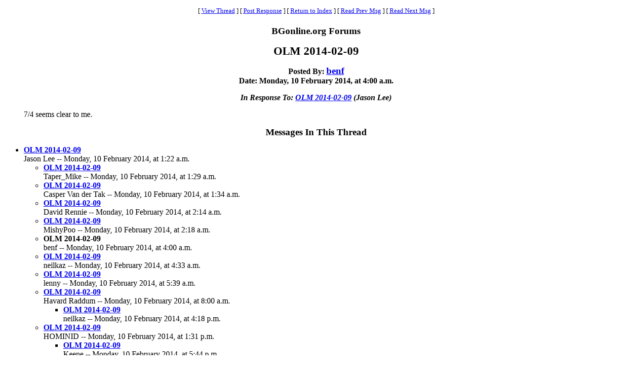

--- FILE ---
content_type: text/html
request_url: https://www.bgonline.org/forums/webbbs_config.pl?noframes;read=154413
body_size: 7256
content:
<HTML><HEAD><TITLE> OLM 2014-02-09</TITLE>
</HEAD><BODY BGCOLOR="#ffffff" TEXT="#000000"><FONT FACE="Times New Roman">
<CENTER><P><TABLE BORDER=0 CELLSPACING=0 CELLPADDING=6 BGCOLOR="#ffffff"><TR><TD ALIGN=CENTER><FONT FACE="Times New Roman"><SMALL> <NOBR>[ <A HREF="#Responses">View Thread</A> </NOBR>]  <NOBR>[ <A HREF="#PostResponse">Post Response</A> </NOBR>]  <NOBR>[ <A HREF="https://www.bgonline.org/forums/webbbs_config.pl?noframes;#154413">Return to Index</A> </NOBR>]  <NOBR>[ <A HREF="https://www.bgonline.org/forums/webbbs_config.pl?noframes;read=154411">Read Prev Msg</A> </NOBR>]  <NOBR>[ <A HREF="https://www.bgonline.org/forums/webbbs_config.pl?noframes;read=154414">Read Next Msg</A> </NOBR>]  </SMALL></FONT></TD></TR></TABLE></CENTER>
<P ALIGN=CENTER><BIG><STRONG>BGonline.org Forums</STRONG></BIG>
<P ALIGN=CENTER><BIG><BIG><STRONG> OLM 2014-02-09</STRONG></BIG></BIG>
<P ALIGN=CENTER><STRONG>Posted By: <BIG><A HREF="https://www.bgonline.org/forums/webbbs_config.pl?noframes;profile=benf" TARGET="_blank">benf</A></BIG><BR>Date: Monday, 10 February 2014, at 4:00 a.m.
<P ALIGN=CENTER><EM>In Response To: <A HREF="https://www.bgonline.org/forums/webbbs_config.pl?noframes;read=154406"> OLM 2014-02-09</A> (Jason Lee)</EM>
</STRONG><BLOCKQUOTE><FONT COLOR="#000000">
<P>7/4 seems clear to me.
</FONT></BLOCKQUOTE>
<P ALIGN=CENTER><BIG><STRONG><A NAME="Responses">Messages In This Thread</A></STRONG></BIG>
<P><UL><LI><STRONG><A NAME=154406 HREF="https://www.bgonline.org/forums/webbbs_config.pl?noframes;read=154406"> OLM 2014-02-09</A></STRONG><BR>Jason Lee -- Monday, 10 February 2014, at 1:22 a.m.
<UL>
<LI><STRONG><A NAME=154408 HREF="https://www.bgonline.org/forums/webbbs_config.pl?noframes;read=154408"> OLM 2014-02-09</A></STRONG><BR>Taper_Mike -- Monday, 10 February 2014, at 1:29 a.m.
<UL>
</UL>
<LI><STRONG><A NAME=154409 HREF="https://www.bgonline.org/forums/webbbs_config.pl?noframes;read=154409"> OLM 2014-02-09</A></STRONG><BR>Casper Van der Tak -- Monday, 10 February 2014, at 1:34 a.m.
<UL>
</UL>
<LI><STRONG><A NAME=154410 HREF="https://www.bgonline.org/forums/webbbs_config.pl?noframes;read=154410"> OLM 2014-02-09</A></STRONG><BR>David Rennie -- Monday, 10 February 2014, at 2:14 a.m.
<UL>
</UL>
<LI><STRONG><A NAME=154411 HREF="https://www.bgonline.org/forums/webbbs_config.pl?noframes;read=154411"> OLM 2014-02-09</A></STRONG><BR>MishyPoo -- Monday, 10 February 2014, at 2:18 a.m.
<UL>
</UL>
<LI><STRONG> OLM 2014-02-09</STRONG><BR>benf -- Monday, 10 February 2014, at 4:00 a.m.
<UL>
</UL>
<LI><STRONG><A NAME=154414 HREF="https://www.bgonline.org/forums/webbbs_config.pl?noframes;read=154414"> OLM 2014-02-09</A></STRONG><BR>neilkaz -- Monday, 10 February 2014, at 4:33 a.m.
<UL>
</UL>
<LI><STRONG><A NAME=154415 HREF="https://www.bgonline.org/forums/webbbs_config.pl?noframes;read=154415"> OLM 2014-02-09</A></STRONG><BR>lenny -- Monday, 10 February 2014, at 5:39 a.m.
<UL>
</UL>
<LI><STRONG><A NAME=154416 HREF="https://www.bgonline.org/forums/webbbs_config.pl?noframes;read=154416"> OLM 2014-02-09</A></STRONG><BR>Havard Raddum -- Monday, 10 February 2014, at 8:00 a.m.
<UL>
<LI><STRONG><A NAME=154427 HREF="https://www.bgonline.org/forums/webbbs_config.pl?noframes;read=154427"> OLM 2014-02-09</A></STRONG><BR>neilkaz -- Monday, 10 February 2014, at 4:18 p.m.
<UL>
</UL>
</UL>
<LI><STRONG><A NAME=154421 HREF="https://www.bgonline.org/forums/webbbs_config.pl?noframes;read=154421"> OLM 2014-02-09</A></STRONG><BR>HOMINID -- Monday, 10 February 2014, at 1:31 p.m.
<UL>
<LI><STRONG><A NAME=154431 HREF="https://www.bgonline.org/forums/webbbs_config.pl?noframes;read=154431"> OLM 2014-02-09</A></STRONG><BR>Keene -- Monday, 10 February 2014, at 5:44 p.m.
<UL>
</UL>
</UL>
<LI><STRONG><A NAME=154425 HREF="https://www.bgonline.org/forums/webbbs_config.pl?noframes;read=154425"> OLM 2014-02-09</A></STRONG><BR>Daniel Murphy -- Monday, 10 February 2014, at 3:37 p.m.
<UL>
</UL>
<LI><STRONG><A NAME=154428 HREF="https://www.bgonline.org/forums/webbbs_config.pl?noframes;read=154428"> OLM 2014-02-09</A></STRONG><BR>Keene -- Monday, 10 February 2014, at 4:23 p.m.
<UL>
</UL>
<LI><STRONG><A NAME=154587 HREF="https://www.bgonline.org/forums/webbbs_config.pl?noframes;read=154587"> OLM 2014-02-09</A></STRONG><BR>Fatboy -- Wednesday, 12 February 2014, at 7:07 p.m.
<UL>
</UL>
<LI><STRONG><A NAME=154810 HREF="https://www.bgonline.org/forums/webbbs_config.pl?noframes;read=154810"> OLM 2014-02-09 ROLLOUT</A></STRONG><BR>Jason Lee -- Sunday, 16 February 2014, at 4:22 p.m.
<UL>
</UL>
</UL>
</UL>
<A NAME="PostResponse"></A>
<P><FORM ENCTYPE="multipart/form-data" METHOD=POST  ACTION="https://www.bgonline.org/forums/webbbs_config.pl?noframes;post" NAME="message" TARGET="_self">
<INPUT TYPE=HIDDEN NAME="followup" VALUE="154413">
<P>&nbsp;<P><CENTER>
<TABLE BORDER=0 CELLSPACING=0 CELLPADDING=3 BGCOLOR="#eeeeee"><TR>
<TH COLSPAN=2><FONT FACE="Times New Roman"><BIG>Post Response</BIG></FONT></TH></TR><TR><TD COLSPAN=2><FONT FACE="Times New Roman"><HR WIDTH=75% NOSHADE></FONT></TD></TR><TR>
<TH ALIGN=RIGHT><FONT FACE="Times New Roman">Your Name:</FONT></TH><TD><FONT FACE="Courier"><INPUT TYPE=TEXT NAME="name" SIZE=40 MAXLENGTH=1000></FONT></TD></TR><TR>
<TH ALIGN=RIGHT><FONT FACE="Times New Roman">Your E-Mail Address:</FONT></TH><TD><FONT FACE="Courier"><INPUT TYPE=TEXT NAME="email" SIZE=40 MAXLENGTH=100></FONT></TD></TR><TR>
<TH ALIGN=RIGHT><FONT FACE="Times New Roman">Subject:</FONT></TH><TD><FONT FACE="Courier"><INPUT TYPE=TEXT NAME="subject" SIZE=40 MAXLENGTH=1000 VALUE=" OLM 2014-02-09"></FONT></TD></TR><TR>
<TD COLSPAN=2 ALIGN=CENTER><FONT FACE="Times New Roman"><STRONG>Message:</STRONG></FONT>
<BR><FONT FACE="Courier"><TEXTAREA COLS=80 ROWS=12 NAME="body" WRAP=VIRTUAL></TEXTAREA></FONT></TD></TR><TR>
<TD COLSPAN=2 ALIGN=CENTER><FONT FACE="Times New Roman"><P><SMALL>If necessary, enter your password below:</SMALL></FONT></TD></TR><TR>
<TH ALIGN=RIGHT><FONT FACE="Times New Roman">Password:</FONT></TH><TD><FONT FACE="Courier"><INPUT TYPE=PASSWORD NAME="password" SIZE=40></FONT></TD></TR><TR>
<TD COLSPAN=2><FONT FACE="Times New Roman"><HR WIDTH=75% NOSHADE></FONT></TD></TR><TR>
<TD COLSPAN=2 ALIGN=CENTER><FONT FACE="Times New Roman"><INPUT TYPE=SUBMIT NAME="Preview" VALUE="Preview Message">&nbsp;<INPUT TYPE=SUBMIT NAME="Post" VALUE="Post Message"></FONT></TD></TR></TABLE></CENTER></FORM>
<P>&nbsp;<CENTER><P><TABLE BORDER=0 CELLSPACING=0 CELLPADDING=6 BGCOLOR="#ffffff"><TR><TD ALIGN=CENTER><FONT FACE="Times New Roman"><SMALL> <NOBR>[ <A HREF="#Responses">View Thread</A> </NOBR>]  <NOBR>[ <A HREF="#PostResponse">Post Response</A> </NOBR>]  <NOBR>[ <A HREF="https://www.bgonline.org/forums/webbbs_config.pl?noframes;#154413">Return to Index</A> </NOBR>]  <NOBR>[ <A HREF="https://www.bgonline.org/forums/webbbs_config.pl?noframes;read=154411">Read Prev Msg</A> </NOBR>]  <NOBR>[ <A HREF="https://www.bgonline.org/forums/webbbs_config.pl?noframes;read=154414">Read Next Msg</A> </NOBR>]  </SMALL></FONT></TD></TR></TABLE></CENTER>
<P ALIGN=CENTER><SMALL><EM>BGonline.org Forums is maintained by <A HREF="mailto:checkmugged@yahoo.com">Stick</A> with <STRONG><A HREF="http://awsd.com/scripts/webbbs/" TARGET="_blank">WebBBS 5.12</A></STRONG>.</EM></SMALL>
</FONT></BODY></HTML>
